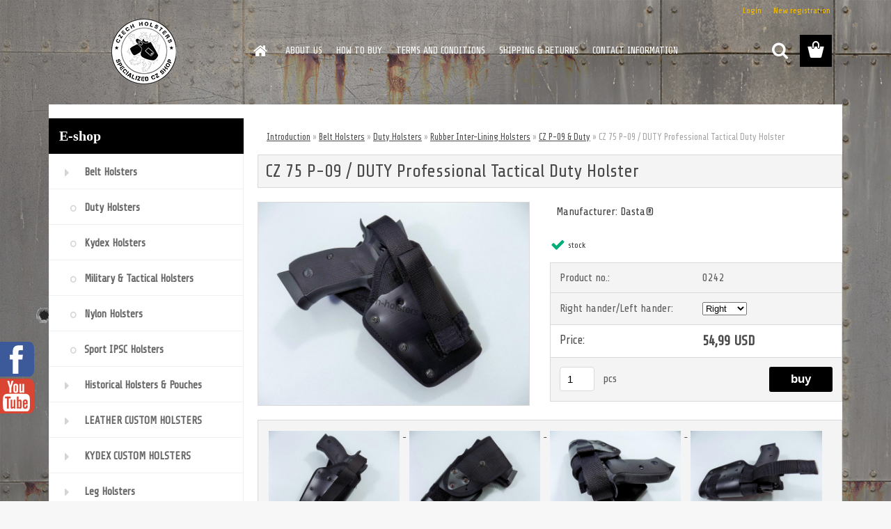

--- FILE ---
content_type: text/html; charset=utf-8
request_url: https://www.czech-holsters.com/CZ-75-P-09-DUTY-Professional-Tactical-Duty-Holster-d234_8578145.htm
body_size: 14356
content:

    <!DOCTYPE html>
    <html xmlns:og="http://ogp.me/ns#" xmlns:fb="http://www.facebook.com/2008/fbml" lang="en" class="tmpl__3rs08">
      <head>
          <script>
              window.cookie_preferences = getCookieSettings('cookie_preferences');
              window.cookie_statistics = getCookieSettings('cookie_statistics');
              window.cookie_marketing = getCookieSettings('cookie_marketing');

              function getCookieSettings(cookie_name) {
                  if (document.cookie.length > 0)
                  {
                      cookie_start = document.cookie.indexOf(cookie_name + "=");
                      if (cookie_start != -1)
                      {
                          cookie_start = cookie_start + cookie_name.length + 1;
                          cookie_end = document.cookie.indexOf(";", cookie_start);
                          if (cookie_end == -1)
                          {
                              cookie_end = document.cookie.length;
                          }
                          return unescape(document.cookie.substring(cookie_start, cookie_end));
                      }
                  }
                  return false;
              }
          </script>
                <title>Belt Holsters | CZ 75 P-09 / DUTY Professional Tactical Duty Holster | www.czech-holsters.com</title>
        <script type="text/javascript">var action_unavailable='action_unavailable';var id_language = 'en';var id_country_code = 'GB';var language_code = 'en-GB';var path_request = '/request.php';var type_request = 'POST';var cache_break = "2523"; var enable_console_debug = false; var enable_logging_errors = false;var administration_id_language = 'en';var administration_id_country_code = 'GB';</script>          <script type="text/javascript" src="//ajax.googleapis.com/ajax/libs/jquery/1.8.3/jquery.min.js"></script>
          <script type="text/javascript" src="//code.jquery.com/ui/1.12.1/jquery-ui.min.js" ></script>
                  <script src="/wa_script/js/jquery.hoverIntent.minified.js?_=2025-01-29-14-00" type="text/javascript"></script>
        <script type="text/javascript" src="/admin/jscripts/jquery.qtip.min.js?_=2025-01-29-14-00"></script>
                  <script src="/wa_script/js/jquery.selectBoxIt.min.js?_=2025-01-29-14-00" type="text/javascript"></script>
                  <script src="/wa_script/js/bs_overlay.js?_=2025-01-29-14-00" type="text/javascript"></script>
        <script src="/wa_script/js/bs_design.js?_=2025-01-29-14-00" type="text/javascript"></script>
        <script src="/admin/jscripts/wa_translation.js?_=2025-01-29-14-00" type="text/javascript"></script>
        <link rel="stylesheet" type="text/css" href="/css/jquery.selectBoxIt.wa_script.css?_=2025-01-29-14-00" media="screen, projection">
        <link rel="stylesheet" type="text/css" href="/css/jquery.qtip.lupa.css?_=2025-01-29-14-00">
        
                  <script src="/wa_script/js/jquery.colorbox-min.js?_=2025-01-29-14-00" type="text/javascript"></script>
          <link rel="stylesheet" type="text/css" href="/css/colorbox.css?_=2025-01-29-14-00">
          <script type="text/javascript">
            jQuery(document).ready(function() {
              (function() {
                function createGalleries(rel) {
                  var regex = new RegExp(rel + "\\[(\\d+)]"),
                      m, group = "g_" + rel, groupN;
                  $("a[rel*=" + rel + "]").each(function() {
                    m = regex.exec(this.getAttribute("rel"));
                    if(m) {
                      groupN = group + m[1];
                    } else {
                      groupN = group;
                    }
                    $(this).colorbox({
                      rel: groupN,
                      slideshow:false,
                       maxWidth: "85%",
                       maxHeight: "85%",
                       returnFocus: false
                    });
                  });
                }
                createGalleries("lytebox");
                createGalleries("lyteshow");
              })();
            });</script>
          <script type="text/javascript">
      function init_products_hovers()
      {
        jQuery(".product").hoverIntent({
          over: function(){
            jQuery(this).find(".icons_width_hack").animate({width: "130px"}, 300, function(){});
          } ,
          out: function(){
            jQuery(this).find(".icons_width_hack").animate({width: "10px"}, 300, function(){});
          },
          interval: 40
        });
      }
      jQuery(document).ready(function(){

        jQuery(".param select, .sorting select").selectBoxIt();

        jQuery(".productFooter").click(function()
        {
          var $product_detail_link = jQuery(this).parent().find("a:first");

          if($product_detail_link.length && $product_detail_link.attr("href"))
          {
            window.location.href = $product_detail_link.attr("href");
          }
        });
        init_products_hovers();
        
        ebar_details_visibility = {};
        ebar_details_visibility["user"] = false;
        ebar_details_visibility["basket"] = false;

        ebar_details_timer = {};
        ebar_details_timer["user"] = setTimeout(function(){},100);
        ebar_details_timer["basket"] = setTimeout(function(){},100);

        function ebar_set_show($caller)
        {
          var $box_name = $($caller).attr("id").split("_")[0];

          ebar_details_visibility["user"] = false;
          ebar_details_visibility["basket"] = false;

          ebar_details_visibility[$box_name] = true;

          resolve_ebar_set_visibility("user");
          resolve_ebar_set_visibility("basket");
        }

        function ebar_set_hide($caller)
        {
          var $box_name = $($caller).attr("id").split("_")[0];

          ebar_details_visibility[$box_name] = false;

          clearTimeout(ebar_details_timer[$box_name]);
          ebar_details_timer[$box_name] = setTimeout(function(){resolve_ebar_set_visibility($box_name);},300);
        }

        function resolve_ebar_set_visibility($box_name)
        {
          if(   ebar_details_visibility[$box_name]
             && jQuery("#"+$box_name+"_detail").is(":hidden"))
          {
            jQuery("#"+$box_name+"_detail").slideDown(300);
          }
          else if(   !ebar_details_visibility[$box_name]
                  && jQuery("#"+$box_name+"_detail").not(":hidden"))
          {
            jQuery("#"+$box_name+"_detail").slideUp(0, function() {
              $(this).css({overflow: ""});
            });
          }
        }

        
        jQuery("#user_icon, #basket_icon").hoverIntent({
          over: function(){
            ebar_set_show(this);
            
          } ,
          out: function(){
            ebar_set_hide(this);
          },
          interval: 40
        });
        
        jQuery("#user_icon").click(function(e)
        {
          if(jQuery(e.target).attr("id") == "user_icon")
          {
            window.location.href = "https://www.czech-holsters.com/mi5x1d24/e-login/";
          }
        });

        jQuery("#basket_icon").click(function(e)
        {
          if(jQuery(e.target).attr("id") == "basket_icon")
          {
            window.location.href = "https://www.czech-holsters.com/mi5x1d24/e-basket/";
          }
        });
      
      });
    </script>        <meta http-equiv="Content-language" content="en">
        <meta http-equiv="Content-Type" content="text/html; charset=utf-8">
        <meta name="language" content="english">
        <meta name="keywords" content="p-09,duty,professional,tactical,duty,holster">
        <meta name="description" content="professional tatical duty holster;
with rubber inside-lining;
manufacturer: Dasta® Czech Republic;
very popular holster;
screwed holsters with">
        <meta name="revisit-after" content="1 Days">
        <meta name="distribution" content="global">
        <meta name="expires" content="never">
                  <meta name="expires" content="never">
                    <link rel="previewimage" href="https://www.czech-holsters.com/fotky7354/fotos/_vyr_234DSCN8076_800x600.jpg" />
                    <link rel="canonical" href="https://www.czech-holsters.com/CZ-75-P-09-DUTY-Professional-Tactical-Duty-Holster-d234_8578145.htm?tab=description"/>
          <meta property="og:image" content="http://www.czech-holsters.com/fotky7354/fotos/_vyrn_234DSCN8076_800x600.jpg" />
<meta property="og:image:secure_url" content="https://www.czech-holsters.com/fotky7354/fotos/_vyrn_234DSCN8076_800x600.jpg" />
<meta property="og:image:type" content="image/jpeg" />
            <meta name="robots" content="index, follow">
                    <link rel="stylesheet" type="text/css" href="/css/lang_dependent_css/lang_en.css?_=2025-01-29-14-00" media="screen, projection">
                <link rel='stylesheet' type='text/css' href='/wa_script/js/styles.css?_=2025-01-29-14-00'>
        <script language='javascript' type='text/javascript' src='/wa_script/js/javascripts.js?_=2025-01-29-14-00'></script>
        <script language='javascript' type='text/javascript' src='/wa_script/js/check_tel.js?_=2025-01-29-14-00'></script>
          <script src="/assets/javascripts/buy_button.js?_=2025-01-29-14-00"></script>
            <script type="text/javascript" src="/wa_script/js/bs_user.js?_=2025-01-29-14-00"></script>
        <script type="text/javascript" src="/wa_script/js/bs_fce.js?_=2025-01-29-14-00"></script>
        <script type="text/javascript" src="/wa_script/js/bs_fixed_bar.js?_=2025-01-29-14-00"></script>
        <script type="text/javascript" src="/bohemiasoft/js/bs.js?_=2025-01-29-14-00"></script>
        <script src="/wa_script/js/jquery.number.min.js?_=2025-01-29-14-00" type="text/javascript"></script>
        <script type="text/javascript">
            BS.User.id = 7354;
            BS.User.domain = "mi5x1d24";
            BS.User.is_responsive_layout = true;
            BS.User.max_search_query_length = 50;
            BS.User.max_autocomplete_words_count = 5;

            WA.Translation._autocompleter_ambiguous_query = ' Searching word is too common. Please insert more letters, words or continue by sending the searching form.';
            WA.Translation._autocompleter_no_results_found = ' There were no products or categories found.';
            WA.Translation._error = " Error";
            WA.Translation._success = " Success";
            WA.Translation._warning = " Warning";
            WA.Translation._multiples_inc_notify = '<p class="multiples-warning"><strong>This product can only be ordered in multiples of #inc#. </strong><br><small>The number of pieces you entered was increased according to this multiple.</small></p>';
            WA.Translation._shipping_change_selected = " Change...";
            WA.Translation._shipping_deliver_to_address = "_shipping_deliver_to_address";

            BS.Design.template = {
              name: "3rs08",
              is_selected: function(name) {
                if(Array.isArray(name)) {
                  return name.indexOf(this.name) > -1;
                } else {
                  return name === this.name;
                }
              }
            };
            BS.Design.isLayout3 = true;
            BS.Design.templates = {
              TEMPLATE_ARGON: "argon",TEMPLATE_NEON: "neon",TEMPLATE_CARBON: "carbon",TEMPLATE_XENON: "xenon",TEMPLATE_AURUM: "aurum",TEMPLATE_CUPRUM: "cuprum",TEMPLATE_ERBIUM: "erbium",TEMPLATE_CADMIUM: "cadmium",TEMPLATE_BARIUM: "barium",TEMPLATE_CHROMIUM: "chromium",TEMPLATE_SILICIUM: "silicium",TEMPLATE_IRIDIUM: "iridium",TEMPLATE_INDIUM: "indium",TEMPLATE_OXYGEN: "oxygen",TEMPLATE_HELIUM: "helium",TEMPLATE_FLUOR: "fluor",TEMPLATE_FERRUM: "ferrum",TEMPLATE_TERBIUM: "terbium",TEMPLATE_URANIUM: "uranium",TEMPLATE_ZINCUM: "zincum",TEMPLATE_CERIUM: "cerium",TEMPLATE_KRYPTON: "krypton",TEMPLATE_THORIUM: "thorium",TEMPLATE_ETHERUM: "etherum",TEMPLATE_KRYPTONIT: "kryptonit",TEMPLATE_TITANIUM: "titanium",TEMPLATE_PLATINUM: "platinum"            };
        </script>
                  <script src="/js/progress_button/modernizr.custom.js"></script>
                      <link rel="stylesheet" type="text/css" href="/bower_components/owl.carousel/dist/assets/owl.carousel.min.css" />
            <link rel="stylesheet" type="text/css" href="/bower_components/owl.carousel/dist/assets/owl.theme.default.min.css" />
            <script src="/bower_components/owl.carousel/dist/owl.carousel.min.js"></script>
                    <link rel="stylesheet" type="text/css" href="//static.bohemiasoft.com/jave/style.css?_=2025-01-29-14-00" media="screen">
                    <link rel="stylesheet" type="text/css" href="/css/font-awesome.4.7.0.min.css" media="screen">
          <link rel="stylesheet" type="text/css" href="/sablony/nove/3rs08/3rs08red/css/product_var3.css?_=2025-01-29-14-00" media="screen">
                    <link rel="stylesheet"
                type="text/css"
                id="tpl-editor-stylesheet"
                href="/sablony/nove/3rs08/3rs08red/css/colors.css?_=2025-01-29-14-00"
                media="screen">

          <meta name="viewport" content="width=device-width, initial-scale=1.0">
          <link rel="stylesheet" 
                   type="text/css" 
                   href="https://static.bohemiasoft.com/custom-css/argon.css?_1764923345" 
                   media="screen"><style type="text/css">
               <!--#site_logo{
                  width: 275px;
                  height: 100px;
                  background-image: url('/fotky7354/design_setup/images/custom_image_logo.png?cache_time=1512713788');
                  background-repeat: no-repeat;
                  
                }html body .myheader { 
          
          border: black;
          background-repeat: repeat;
          background-position: 0px 0px;
          
        }#page_background{
                  
                  background-repeat: repeat;
                  background-position: 0px 0px;
                  background-color: transparent;
                }.bgLupa{
                  padding: 0;
                  border: none;
                }
      /***font podkategorie - hover, active***/
      body #page .leftmenu2 ul ul li a:hover, body #page .leftmenu2 ul ul li.leftmenu2Act a{
                  color: #6f2a41 !important;
        }
      body #page .leftmenu ul ul li a:hover, body #page .leftmenu ul li.leftmenuAct ul li a:hover{
            color: #6f2a41 !important;
        }

 :root { 
 }
-->
                </style>          <link rel="stylesheet" type="text/css" href="/fotky7354/design_setup/css/user_defined.css?_=1515411857" media="screen, projection">
                    <script type="text/javascript" src="/admin/jscripts/wa_dialogs.js?_=2025-01-29-14-00"></script>
        <script async src="https://www.googletagmanager.com/gtag/js?id=UA-124359398-1"></script><script>
window.dataLayer = window.dataLayer || [];
function gtag(){dataLayer.push(arguments);}
gtag('js', new Date());
gtag('config', 'UA-124359398-1', { debug_mode: true });
</script>        <script type="text/javascript" src="/wa_script/js/search_autocompleter.js?_=2025-01-29-14-00"></script>
                <link rel="stylesheet" type="text/css" href="/assets/vendor/magnific-popup/magnific-popup.css" />
      <script src="/assets/vendor/magnific-popup/jquery.magnific-popup.js"></script>
      <script type="text/javascript">
        BS.env = {
          decPoint: ".",
          basketFloatEnabled: false        };
      </script>
      <script type="text/javascript" src="/node_modules/select2/dist/js/select2.min.js"></script>
      <script type="text/javascript" src="/node_modules/maximize-select2-height/maximize-select2-height.min.js"></script>
      <script type="text/javascript">
        (function() {
          $.fn.select2.defaults.set("language", {
            noResults: function() {return " No record found"},
            inputTooShort: function(o) {
              var n = o.minimum - o.input.length;
              return "_input_too_short".replace("#N#", n);
            }
          });
          $.fn.select2.defaults.set("width", "100%")
        })();

      </script>
      <link type="text/css" rel="stylesheet" href="/node_modules/select2/dist/css/select2.min.css" />
      <script type="text/javascript" src="/wa_script/js/countdown_timer.js?_=2025-01-29-14-00"></script>
      <script type="text/javascript" src="/wa_script/js/app.js?_=2025-01-29-14-00"></script>
      <script type="text/javascript" src="/node_modules/jquery-validation/dist/jquery.validate.min.js"></script>

      
          </head>
      <body class="lang-en layout3 not-home page-product-detail page-product-234 basket-empty slider_available template-slider-custom vat-payer-n alternative-currency-n" >
        <a name="topweb"></a>
        
  <div id="responsive_layout_large"></div><div id="page">    <script type="text/javascript">
      var responsive_articlemenu_name = ' Menu';
      var responsive_eshopmenu_name = ' E-shop';
    </script>
        <link rel="stylesheet" type="text/css" href="/css/masterslider.css?_=2025-01-29-14-00" media="screen, projection">
    <script type="text/javascript" src="/js/masterslider.min.js"></script>
    <div class="myheader">
                <div class="navigate_bar">
            <div class="logo-wrapper">
            <a id="site_logo" href="//www.czech-holsters.com" class="mylogo" aria-label="Logo"></a>
    </div>
                        <!--[if IE 6]>
    <style>
    #main-menu ul ul{visibility:visible;}
    </style>
    <![endif]-->

    
    <div id="topmenu"><!-- TOPMENU -->
            <div id="main-menu" class="">
                 <ul>
            <li class="eshop-menu-home">
              <a href="//www.czech-holsters.com" class="top_parent_act" aria-label="Homepage">
                              </a>
            </li>
          </ul>
          
<ul><li class="eshop-menu-4 eshop-menu-order-1 eshop-menu-odd"><a href="/ABOUT-US-a4_0.htm"  class="top_parent">ABOUT US</a>
</li></ul>
<ul><li class="eshop-menu-1 eshop-menu-order-2 eshop-menu-even"><a href="/HOW-TO-BUY-a1_0.htm"  class="top_parent">HOW TO BUY</a>
</li></ul>
<ul><li class="eshop-menu-3 eshop-menu-order-3 eshop-menu-odd"><a href="/TERMS-AND-CONDITIONS-a3_0.htm"  class="top_parent">TERMS AND CONDITIONS</a>
</li></ul>
<ul><li class="eshop-menu-5 eshop-menu-order-4 eshop-menu-even"><a href="/SHIPPING-RETURNS-a5_0.htm"  class="top_parent">SHIPPING & RETURNS</a>
</li></ul>
<ul><li class="eshop-menu-2 eshop-menu-order-5 eshop-menu-odd"><a href="/CONTACT-INFORMATION-a2_0.htm"  class="top_parent">CONTACT INFORMATION</a>
</li></ul>      </div>
    </div><!-- END TOPMENU -->
        <div id="search">
      <form name="search" id="searchForm" action="/search-engine.htm" method="GET" enctype="multipart/form-data">
        <label for="q" class="title_left2"> Hľadanie</label>
        <p>
          <input name="slovo" type="text" class="inputBox" id="q" placeholder=" Enter search text" maxlength="50">
          
          <input type="hidden" id="source_service" value="www.fast-webshop.com">
        </p>
        <div class="wrapper_search_submit">
          <input type="submit" class="search_submit" aria-label="search" name="search_submit" value="">
        </div>
        <div id="search_setup_area">
          <input id="hledatjak2" checked="checked" type="radio" name="hledatjak" value="2">
          <label for="hledatjak2">Search in products </label>
          <br />
          <input id="hledatjak1"  type="radio" name="hledatjak" value="1">
          <label for="hledatjak1">Search in articles</label>
                    <script type="text/javascript">
            function resolve_search_mode_visibility()
            {
              if (jQuery('form[name=search] input').is(':focus'))
              {
                if (jQuery('#search_setup_area').is(':hidden'))
                {
                  jQuery('#search_setup_area').slideDown(400);
                }
              }
              else
              {
                if (jQuery('#search_setup_area').not(':hidden'))
                {
                  jQuery('#search_setup_area').slideUp(400);
                }
              }
            }

            $('form[name=search] input').click(function() {
              this.focus();
            });

            jQuery('form[name=search] input')
                .focus(function() {
                  resolve_search_mode_visibility();
                })
                .blur(function() {
                  setTimeout(function() {
                    resolve_search_mode_visibility();
                  }, 1000);
                });

          </script>
                  </div>
      </form>
    </div>
          </div>
          </div>
    <div id="page_background">      <div class="hack-box"><!-- HACK MIN WIDTH FOR IE 5, 5.5, 6  -->
                  <div id="masterpage" ><!-- MASTER PAGE -->
              <div id="header">          </div><!-- END HEADER -->
          
  <div id="ebar" class="" >        <div id="ebar_set">
                <div id="user_icon">

                            <div id="user_detail">
                    <div id="user_arrow_tag"></div>
                    <div id="user_content_tag">
                        <div id="user_content_tag_bg">
                            <a href="/mi5x1d24/e-login/"
                               class="elink user_login_text"
                               >
                               Login                            </a>
                            <a href="/mi5x1d24/e-register/"
                               class="elink user-logout user_register_text"
                               >
                               New registration                             </a>
                        </div>
                    </div>
                </div>
            
        </div>
        
                <div id="basket_icon" >
            <div id="basket_detail">
                <div id="basket_arrow_tag"></div>
                <div id="basket_content_tag">
                    <a id="quantity_tag" href="/mi5x1d24/e-basket" rel="nofollow" class="elink"><span class="quantity_count">0</span></a>
                                    </div>
            </div>
        </div>
                <a id="basket_tag"
           href="mi5x1d24/e-basket"
           rel="nofollow"
           class="elink">
            <span id="basket_tag_left">&nbsp;</span>
            <span id="basket_tag_right">
                0 pieces            </span>
        </a>
                </div></div>          <div id="aroundpage"><!-- AROUND PAGE -->
            
      <!-- LEFT BOX -->
      <div id="left-box">
              <div class="menu-typ-1" id="left_eshop">
                <p class="title_left_eshop">E-shop</p>
          
        <div id="inleft_eshop">
          <div class="leftmenu2">
                <ul class="root-eshop-menu">
              <li class="leftmenuDef category-menu-1 category-menu-order-1 category-menu-odd">
          <a href="/Belt-Holsters-c1_0_1.htm">            <strong>
              Belt Holsters            </strong>
            </a>        </li>

            <ul class="eshop-submenu level-2">
              <li class="leftmenu2sub category-submenu-35 masonry_item">
          <a href="/Duty-Holsters-c1_35_2.htm">            <strong>
              Duty Holsters            </strong>
            </a>        </li>

                <li class="leftmenu2sub category-submenu-36 masonry_item">
          <a href="/Kydex-Holsters-c1_36_2.htm">            <strong>
              Kydex Holsters            </strong>
            </a>        </li>

                <li class="leftmenu2sub category-submenu-38 masonry_item">
          <a href="/Military-Tactical-Holsters-c1_38_2.htm">            <strong>
              Military &amp; Tactical Holsters            </strong>
            </a>        </li>

                <li class="leftmenu2sub category-submenu-39 masonry_item">
          <a href="/Nylon-Holsters-c1_39_2.htm">            <strong>
              Nylon Holsters            </strong>
            </a>        </li>

                <li class="leftmenu2sub category-submenu-68 masonry_item">
          <a href="/Sport-IPSC-Holsters-c1_68_2.htm">            <strong>
              Sport IPSC Holsters            </strong>
            </a>        </li>

            </ul>
      <style>
        #left-box .remove_point a::before
        {
          display: none;
        }
      </style>
            <li class="leftmenuDef category-menu-22 category-menu-order-2 category-menu-even">
          <a href="/Historical-Holsters-Pouches-c22_0_1.htm">            <strong>
              Historical Holsters &amp; Pouches            </strong>
            </a>        </li>

                <li class="leftmenuDef category-menu-24 category-menu-order-3 category-menu-odd">
          <a href="/LEATHER-CUSTOM-HOLSTERS-c24_0_1.htm">            <strong>
              LEATHER CUSTOM HOLSTERS            </strong>
            </a>        </li>

                <li class="leftmenuDef category-menu-25 category-menu-order-4 category-menu-even">
          <a href="/KYDEX-CUSTOM-HOLSTERS-c25_0_1.htm">            <strong>
              KYDEX CUSTOM HOLSTERS            </strong>
            </a>        </li>

                <li class="leftmenuDef category-menu-14 category-menu-order-5 category-menu-odd">
          <a href="/Leg-Holsters-c14_0_1.htm">            <strong>
              Leg Holsters            </strong>
            </a>        </li>

                <li class="leftmenuDef category-menu-2 category-menu-order-6 category-menu-even">
          <a href="/Shoulder-Holsters-c2_0_1.htm">            <strong>
              Shoulder Holsters            </strong>
            </a>        </li>

                <li class="leftmenuDef category-menu-13 category-menu-order-7 category-menu-odd">
          <a href="/Fanny-Packs-Belly-Bands-c13_0_1.htm">            <strong>
              Fanny Packs &amp; Belly Bands            </strong>
            </a>        </li>

                <li class="leftmenuDef category-menu-6 category-menu-order-8 category-menu-even">
          <a href="/Magazine-Pouches-c6_0_1.htm">            <strong>
              Magazine Pouches            </strong>
            </a>        </li>

                <li class="leftmenuDef category-menu-7 category-menu-order-9 category-menu-odd">
          <a href="/Slings-c7_0_1.htm">            <strong>
              Slings            </strong>
            </a>        </li>

                <li class="leftmenuDef category-menu-27 category-menu-order-10 category-menu-even">
          <a href="/GLOCK-Accesories-c27_0_1.htm">            <strong>
              GLOCK Accesories            </strong>
            </a>        </li>

                <li class="leftmenuDef category-menu-8 category-menu-order-11 category-menu-odd">
          <a href="/Guns-Transport-Cases-c8_0_1.htm">            <strong>
              Guns Transport Cases            </strong>
            </a>        </li>

                <li class="leftmenuDef category-menu-20 category-menu-order-12 category-menu-even">
          <a href="/Pistol-Lights-Lasers-c20_0_1.htm">            <strong>
              Pistol Lights / Lasers            </strong>
            </a>        </li>

                <li class="leftmenuDef category-menu-23 category-menu-order-13 category-menu-odd">
          <a href="/Ear-Muffs-Protection-c23_0_1.htm">            <strong>
              Ear Muffs / Protection            </strong>
            </a>        </li>

                <li class="leftmenuDef category-menu-21 category-menu-order-14 category-menu-even">
          <a href="/Shooting-Range-Line-c21_0_1.htm">            <strong>
              Shooting Range Line            </strong>
            </a>        </li>

                <li class="leftmenuDef category-menu-16 category-menu-order-15 category-menu-odd">
          <a href="/Cleaning-Service-Kits-c16_0_1.htm">            <strong>
              Cleaning &amp; Service Kits            </strong>
            </a>        </li>

                <li class="leftmenuDef category-menu-17 category-menu-order-16 category-menu-even">
          <a href="/CZ-Accesories-Upgrades-c17_0_1.htm">            <strong>
              CZ Accesories &amp; Upgrades            </strong>
            </a>        </li>

                <li class="leftmenuDef category-menu-15 category-menu-order-17 category-menu-odd">
          <a href="/Shooting-Ballistic-Glasses-c15_0_1.htm">            <strong>
              Shooting &amp; Ballistic Glasses            </strong>
            </a>        </li>

                <li class="leftmenuDef category-menu-18 category-menu-order-18 category-menu-even">
          <a href="/Professional-Duty-Gloves-c18_0_1.htm">            <strong>
              Professional Duty Gloves            </strong>
            </a>        </li>

                <li class="leftmenuDef category-menu-11 category-menu-order-19 category-menu-odd">
          <a href="/Duty-Equipment-c11_0_1.htm">            <strong>
              Duty Equipment            </strong>
            </a>        </li>

                <li class="leftmenuDef category-menu-12 category-menu-order-20 category-menu-even">
          <a href="/CZUB-Clothes-Promo-Items-c12_0_1.htm">            <strong>
              CZUB Clothes &amp; Promo Items            </strong>
            </a>        </li>

                <li class="leftmenuDef category-menu-26 category-menu-order-21 category-menu-odd">
          <a href="/BOWS-CROSSBOWS-c26_0_1.htm">            <strong>
              BOWS / CROSSBOWS            </strong>
            </a>        </li>

            </ul>
      <style>
        #left-box .remove_point a::before
        {
          display: none;
        }
      </style>
              </div>
        </div>

        
        <div id="footleft1">
                  </div>

            </div>
          <div id="left3">
      <div id="inleft3_top"></div>
      <div id="inleft3">
        <p style="font-weight: bold; text-transform: uppercase; line-height: 25px; padding-left: 10px; border-bottom: 2px solid red; text-align: center;">Save 5% ? Just register</p>
<p style="text-align: center;"> </p>
<p style="text-align: center;"> </p>
<p style="text-align: center;"> </p>
<p style="text-align: center;"><a href="/mi5x1d24/show-free.htm?fid=15"><img src="/fotky7354/images1.png" alt="" width="120" height="122" /></a></p>              </div>
      <div id="inleft3_foot"></div>
    </div>
          </div><!-- END LEFT BOX -->
            <div id="right-box"><!-- RIGHT BOX2 -->
              </div><!-- END RIGHT BOX -->
      

            <hr class="hide">
                        <div id="centerpage2"><!-- CENTER PAGE -->
              <div id="incenterpage2"><!-- in the center -->
                <script type="text/javascript">
  var product_information = {
    id: '234',
    name: 'CZ 75 P-09 / DUTY Professional Tactical Duty Holster',
    brand: '',
    price: '54.99',
    category: 'CZ P-09 &amp; Duty',
  'variant': 'Left',
    is_variant: true,
    variant_id: 8578145  };
</script>
        <div id="fb-root"></div>
    <script>(function(d, s, id) {
            var js, fjs = d.getElementsByTagName(s)[0];
            if (d.getElementById(id)) return;
            js = d.createElement(s); js.id = id;
            js.src = "//connect.facebook.net/ en_US/all.js#xfbml=1&appId=";
            fjs.parentNode.insertBefore(js, fjs);
        }(document, 'script', 'facebook-jssdk'));</script>
      <script type="application/ld+json">
      {
        "@context": "http://schema.org",
        "@type": "Product",
                "name": "CZ 75 P-09 / DUTY Professional Tactical Duty Holster",
        "description": "professional tatical duty holster; with rubber inside-lining; manufacturer: Dasta® Czech Republic; very popular",
                "image": ["https://www.czech-holsters.com/fotky7354/fotos/_vyr_234DSCN8076_800x600.jpg",
"https://www.czech-holsters.com/fotky7354/fotos/_vyrp11_234DSCN8077_800x600.jpg",
"https://www.czech-holsters.com/fotky7354/fotos/_vyrp12_234DSCN8078_800x600.jpg",
"https://www.czech-holsters.com/fotky7354/fotos/_vyrp13_234DSCN8079_800x600.jpg",
"https://www.czech-holsters.com/fotky7354/fotos/_vyrp14_234DSCN8080_800x600.jpg",
"https://www.czech-holsters.com/fotky7354/fotos/_vyrp15_234DSCN8081_800x600.jpg",
"https://www.czech-holsters.com/fotky7354/fotos/_vyrp16_234DSCN8083_800x600.jpg"],
                "gtin13": "",
        "mpn": "",
        "sku": "0242",
        "brand": "",

        "offers": {
            "@type": "Offer",
            "availability": "https://schema.org/InStock",
            "price": "54.99",
"priceCurrency": "USD",
"priceValidUntil": "2036-01-30",
            "url": "https://www.czech-holsters.com/CZ-75-P-09-DUTY-Professional-Tactical-Duty-Holster-d234_8578145.htm"
        }
      }
</script>
              <script type="application/ld+json">
{
    "@context": "http://schema.org",
    "@type": "BreadcrumbList",
    "itemListElement": [
    {
        "@type": "ListItem",
        "position": 1,
        "item": {
            "@id": "https://www.czech-holsters.com",
            "name": "Home"
            }
    },     {
        "@type": "ListItem",
        "position": 2,
        "item": {
            "@id": "https://www.czech-holsters.com/Belt-Holsters-c1_0_1.htm",
            "name": "Belt Holsters"
        }
        },
     {
        "@type": "ListItem",
        "position": 3,
        "item": {
            "@id": "https://www.czech-holsters.com/Duty-Holsters-c1_35_2.htm",
            "name": "Duty Holsters"
        }
        },
     {
        "@type": "ListItem",
        "position": 4,
        "item": {
            "@id": "https://www.czech-holsters.com/Rubber-Inter-Lining-Holsters-c1_79_3.htm",
            "name": "Rubber Inter-Lining Holsters"
        }
        },
     {
        "@type": "ListItem",
        "position": 5,
        "item": {
            "@id": "https://www.czech-holsters.com/CZ-P-09-Duty-c1_83_4.htm",
            "name": "CZ P-09 &amp;amp; Duty"
        }
        },
    {
        "@type": "ListItem",
        "position": 6,
        "item": {
            "@id": "https://www.czech-holsters.com/CZ-75-P-09-DUTY-Professional-Tactical-Duty-Holster-d234_8578145.htm",
            "name": "CZ 75 P-09 / DUTY Professional Tactical Duty Holster"
    }
    }
]}
</script>
          <script type="text/javascript" src="/wa_script/js/bs_variants.js?date=2462013"></script>
  <script type="text/javascript" src="/wa_script/js/rating_system.js"></script>
  <script type="text/javascript">
    <!--
    $(document).ready(function () {
      BS.Variants.register_events();
      BS.Variants.id_product = 234;
    });

    function ShowImage2(name, width, height, domen) {
      window.open("/wa_script/image2.php?soub=" + name + "&domena=" + domen, "", "toolbar=no,scrollbars=yes,location=no,status=no,width=" + width + ",height=" + height + ",resizable=1,screenX=20,screenY=20");
    }
    ;
    // --></script>
  <script type="text/javascript">
    <!--
    function Kontrola() {
      if (document.theForm.autor.value == "") {
        document.theForm.autor.focus();
        BS.ui.popMessage.alert("You have to fill in your name");
        return false;
      }
      if (document.theForm.email.value == "") {
        document.theForm.email.focus();
        BS.ui.popMessage.alert("You have to fill in your email");
        return false;
      }
      if (document.theForm.titulek.value == "") {
        document.theForm.titulek.focus();
        BS.ui.popMessage.alert("Enter the name of the comment");
        return false;
      }
      if (document.theForm.prispevek.value == "") {
        document.theForm.prispevek.focus();
        BS.ui.popMessage.alert("Enter the text of the comment");
        return false;
      }
      if (document.theForm.captcha.value == "") {
        document.theForm.captcha.focus();
        BS.ui.popMessage.alert("Please copy the security code");
        return false;
      }
      if (jQuery("#captcha_image").length > 0 && jQuery("#captcha_input").val() == "") {
        jQuery("#captcha_input").focus();
        BS.ui.popMessage.alert("Retype the security image");
        return false;
      }

      }

      -->
    </script>
          <script type="text/javascript" src="/wa_script/js/detail_en.js?date=2022-06-01"></script>
          <script type="text/javascript">
      product_price = "55";
    product_price_non_ceil =   "54.99";
    currency = "USD";
    currency_position = "1";
    tax_subscriber = "n";
    ceny_jak = "0";
    desetiny = "2";
    dph = "";
    currency_second = "";
    currency_second_rate = "0";
    lang = "en";    </script>
        <div id="wherei"><!-- wherei -->
            <p>
        <a href="/">Introduction</a>
        <span class="arrow">&#187;</span>
                           <a href="/Belt-Holsters-c1_0_1.htm">Belt Holsters</a>
                           <span class="arrow">&#187;</span>
                           <a href="/Duty-Holsters-c1_35_2.htm">Duty Holsters</a>
                           <span class="arrow">&#187;</span>
                           <a href="/Rubber-Inter-Lining-Holsters-c1_79_3.htm">Rubber Inter-Lining Holsters</a>
                           <span class="arrow">&#187;</span>
                           <a href="/CZ-P-09-Duty-c1_83_4.htm">CZ P-09 &amp; Duty</a>
                            <span class="arrow">&#187;</span>        <span class="active">CZ 75 P-09 / DUTY Professional Tactical Duty Holster</span>
      </p>
    </div><!-- END wherei -->
    <pre></pre>
        <div class="product-detail-container in-stock-y" > <!-- MICRODATA BOX -->
              <h1>CZ 75 P-09 / DUTY Professional Tactical Duty Holster</h1>
              <div class="detail-box-product" data-idn="72181610"><!--DETAIL BOX -->
                  <div class="product-status-place"><h2 class="second-product-name">Manufacturer: Dasta®</h2>    <p class="product-status">
          </p>
    </div>                <div class="col-l"><!-- col-l-->
                        <div class="image"><!-- image-->
                                <a href="/fotky7354/fotos/_vyr_234DSCN8076_800x600.jpg"
                   rel="lytebox"
                   title="CZ 75 P-09 / DUTY Professional Tactical Duty Holster"
                   aria-label="CZ 75 P-09 / DUTY Professional Tactical Duty Holster">
                    <span class="img" id="magnify_src">
                      <img                               id="detail_src_magnifying_small"
                              src="/fotky7354/fotos/_vyr_234DSCN8076_800x600.jpg"
                              width="200" border=0
                              alt="CZ 75 P-09 / DUTY Professional Tactical Duty Holster"
                              title="CZ 75 P-09 / DUTY Professional Tactical Duty Holster">
                    </span>
                                        <span class="image_foot"><span class="ico_magnifier"
                                                     title="CZ 75 P-09 / DUTY Professional Tactical Duty Holster">&nbsp;</span></span>
                      
                                    </a>
                            </div>
              <!-- END image-->
              <div class="break"></div>
                      </div><!-- END col-l-->
        <div class="box-spc"><!-- BOX-SPC -->
          <div class="col-r"><!-- col-r-->
                          <div class="stock_yes">stock</div>
                          <div class="break"><p>&nbsp;</p></div>
                                    <div class="detail-info"><!-- detail info-->
              <form style="margin: 0pt; padding: 0pt; vertical-align: bottom;"
                    action="/buy-product.htm?pid=234" method="post">
                                <table class="cart" width="100%">
                  <col>
                  <col width="9%">
                  <col width="14%">
                  <col width="14%">
                  <tbody>
                                      <tr class="before_variants product-number">
                      <td width="35%" class="product-number-text">Product no.: </td>
                      <td colspan="3" width="65%" class="prices product-number-text"><span class="fleft">
                            0242</span>
                        <input type="hidden" name="number"
                               value="0242">
                      </td>
                    </tr>
                                            <tr>
                        <td width="35%">Right hander/Left hander:</td>

                                                    <td colspan="3" width="36%" class="prices " colspan=3>
                                <span class="fleft">
                                    <select name=ciselnik1 size=1>
                                                                                    <option value="1"
                                                    title="">Right                                            &nbsp;&nbsp;</option>
                                                                                        <option value="2"
                                                    title="">Left                                            &nbsp;&nbsp;</option>
                                                                                </select>
                                </span>
                            </td>
                        </tr>
                        
                          <tr class="total">
                        <td class="price-desc left">Price:</td>
                        <td colspan="3" class="prices">
                          <div align="left" >
                                <span class="price-vat"  content="USD">
      <span class="price-value def_color"  content="54,99">
        54.99&nbsp;USD      </span>
      <input type="hidden" name="nase_cena" value="54.99">
          </span>
                              </div>
                        </td>
                      </tr>
                                          <tr class="product-cart-info">
                      <td colspan="4">
                            <div class="fleft product-cart-info-text"><br>into the basket:</div>
    <div class="fright textright product-cart-info-value">
                          <input value="1" name="kusy" id="kusy" maxlength="6" size="6" type="text" data-product-info='{"count_type":0,"multiples":0}' class="quantity-input"  aria-label="kusy">
                <span class="count">&nbsp;
        pcs      </span>&nbsp;
                        <input type="submit"
                 id="buy_btn"
                 class="product-cart-btn buy-button-action buy-button-action-17"
                 data-id="234"
                 data-variant-id="8578145"
                 name="send_submit"
                 value="buy"
          >
          <input type="hidden" id="buy_click" name="buy_click" value="detail">
                      <br>
                </div>
                          </td>
                    </tr>
                                    </tbody>
                </table>
                <input type="hidden" name="variant_selected" value="8578145" /><input type="hidden" name="null_variant_value" value="Left" /><input type="hidden" name="pageURL" value ="http://www.czech-holsters.com/CZ-75-P-09-DUTY-Professional-Tactical-Duty-Holster-d234_8578145.htm">              </form>
            </div><!-- END detail info-->
            <div class="break"></div>
          </div><!-- END col-r-->
        </div><!-- END BOX-SPC -->
              </div><!-- END DETAIL BOX -->
    </div><!-- MICRODATA BOX -->
    <div class="break"></div>
        <!--  more photo-->
    <div class="photogall">
              <a href="/fotky7354/fotos/_vyrp11_234DSCN8077_800x600.jpg"
           rel="lyteshow[1]"
           class="image"
           title="1 - 1"
           aria-label="CZ 75 P-09 / DUTY Professional Tactical Duty Holster"
        >
            <img src="/fotky7354/fotos/_vyrp11_234DSCN8077_800x600.jpg" width="140" border=0 alt="CZ 75 P-09 / DUTY Professional Tactical Duty Holster">
        </a>
                <a href="/fotky7354/fotos/_vyrp12_234DSCN8078_800x600.jpg"
           rel="lyteshow[1]"
           class="image"
           title="1 - 2"
           aria-label="CZ 75 P-09 / DUTY Professional Tactical Duty Holster"
        >
            <img src="/fotky7354/fotos/_vyrp12_234DSCN8078_800x600.jpg" width="140" border=0 alt="CZ 75 P-09 / DUTY Professional Tactical Duty Holster">
        </a>
                <a href="/fotky7354/fotos/_vyrp13_234DSCN8079_800x600.jpg"
           rel="lyteshow[1]"
           class="image"
           title="1 - 3"
           aria-label="CZ 75 P-09 / DUTY Professional Tactical Duty Holster"
        >
            <img src="/fotky7354/fotos/_vyrp13_234DSCN8079_800x600.jpg" width="140" border=0 alt="CZ 75 P-09 / DUTY Professional Tactical Duty Holster">
        </a>
                <a href="/fotky7354/fotos/_vyrp14_234DSCN8080_800x600.jpg"
           rel="lyteshow[1]"
           class="image"
           title="1 - 4"
           aria-label="CZ 75 P-09 / DUTY Professional Tactical Duty Holster"
        >
            <img src="/fotky7354/fotos/_vyrp14_234DSCN8080_800x600.jpg" width="140" border=0 alt="CZ 75 P-09 / DUTY Professional Tactical Duty Holster">
        </a>
                <a href="/fotky7354/fotos/_vyrp15_234DSCN8081_800x600.jpg"
           rel="lyteshow[1]"
           class="image"
           title="1 - 5"
           aria-label="CZ 75 P-09 / DUTY Professional Tactical Duty Holster"
        >
            <img src="/fotky7354/fotos/_vyrp15_234DSCN8081_800x600.jpg" width="140" border=0 alt="CZ 75 P-09 / DUTY Professional Tactical Duty Holster">
        </a>
                <a href="/fotky7354/fotos/_vyrp16_234DSCN8083_800x600.jpg"
           rel="lyteshow[1]"
           class="image"
           title="1 - 6"
           aria-label="CZ 75 P-09 / DUTY Professional Tactical Duty Holster"
        >
            <img src="/fotky7354/fotos/_vyrp16_234DSCN8083_800x600.jpg" width="140" border=0 alt="CZ 75 P-09 / DUTY Professional Tactical Duty Holster">
        </a>
            </div>
    <!-- END more photo-->
          <div class="break"></div>
      <div class="part selected" id="description"><!--description-->
    <div class="spc">
        <h3>Full specifications</h3>
    <ul>
<li><span style="font-family: arial, helvetica, sans-serif; font-size: small;">professional tatical duty holster;</span></li>
<li><span style="font-family: arial, helvetica, sans-serif; font-size: small;">with rubber inside-lining;</span></li>
<li><span style="font-family: arial, helvetica, sans-serif; font-size: small;">manufacturer: Dasta® Czech Republic;</span></li>
<li><span style="font-family: arial, helvetica, sans-serif; font-size: small;">very popular holster;</span></li>
<li><span style="font-family: arial, helvetica, sans-serif; font-size: small;">screwed holsters with exchangeable rubber inter-lining moulded according to the gun type.</span></li>
</ul>
<p> </p>
<p style="text-align: center;"><span style="font-family: arial, helvetica, sans-serif; font-size: small;"><strong>Suitable for CZ P-09 / DUTY</strong></span></p>    </div>
  </div><!-- END description-->
  <div class="part selected" id="related"><!--related-->
    		<script>
		  gtag('event', 'view_item_list', {
			item_list_id: 'product_related',
			item_list_name: '',
			items: [{"item_id":149,"item_name":"Professional Duty Tactical Belt - Steel Loop and Internal Velcro Strip 50mm","price":34.99},{"item_id":150,"item_name":"Professional Duty Tactical Belt w\/ Double Security Safety 50mm","price":34.99},{"item_id":151,"item_name":"Professional Duty Tactical Belt w\/ Internal Velrco Strip Two Plastic Loops 50mm","price":35.99},{"item_id":152,"item_name":"Professional Duty Tactical Belt - Army Officer - Two Belt Keepers Bordered 50mm","price":35.99},{"item_id":153,"item_name":"Professional Duty Tactical Belt Stiffened w\/ Plastic Buckle 50mm","price":32.49},{"item_id":154,"item_name":"Professional Duty Tactical Belt Stiffened w\/ Plastic Buckle 50mm - Army Green","price":32.49},{"item_id":155,"item_name":"Professional Service Trousers Belt NATO - 40mm","price":31.49},{"item_id":156,"item_name":"Professional Service Trousers Belt NATO Lined Sandwich - 40mm","price":31.49}]		  });
		</script>
		    <div class="spc">
    <h3>Related products</h3>
      <div          class="product tab_img160 title_first one-preview-image in-stock-y"
         data-name="Professional Duty Tactical Belt - Steel Loop and Internal Velcro Strip 50mm"
         data-id="149"
        >
            <!-- PRODUCT BOX -->
      <div class="productBody">
                  <div class="productTitle">
            <div class="productTitleContent">
              <a href="/Professional-Duty-Tactical-Belt-Steel-Loop-and-Internal-Velcro-Strip-50mm-d149.htm"
                                   data-id="149"
                 data-location="category_page"
                 data-variant-id="0"
                 class="product-box-link"
              >Professional Duty Tactical Belt - Steel Loop and Internal Velcro Strip 50mm</a>
            </div>
                      </div>
          <div class="img_box">
            <a href="/Professional-Duty-Tactical-Belt-Steel-Loop-and-Internal-Velcro-Strip-50mm-d149.htm"
               data-id="149"
               data-location="category_page"
               data-variant-id="0"
               class="product-box-link"
            >
              <img   alt="Professional Duty Tactical Belt - Steel Loop and Internal Velcro Strip 50mm" title="Professional Duty Tactical Belt - Steel Loop and Internal Velcro Strip 50mm"  rel="149" src="/fotky7354/fotos/_vyrn_149234-1-TAV.jpg" class="product_detail_image">
              <img src="/images/empty.gif" width="130" height="85" alt="empty">
            </a>
          </div>
                  <div class="break"></div>
                        <div class="productPriceBox" >
                    <div class="productPriceSmall">&nbsp;</div><br>
          <div class="productPrice">
                        <span class="our_price_text">Price</span> <span class="product_price_text">34.99&nbsp;USD</span>          </div><br>
                          <form method="post" action="/buy-product.htm?pid=149">
                                    <input type="submit"
                         class="buy_btn buy-button-action buy-button-action-12"
                         data-id="149"
                         data-variant-id="0"
                         name="" value="buy"
                         data-similar-popup="0"
                         data-product-info='{"count_type":0,"multiples":0}'>
                                    <div class="clear"></div>
                </form>
                <div class="stock_yes">stock</div>        </div>
        <div class="clear"></div>
      </div>
      <div class="productFooter">
        <div class="productFooterContent">
                    </div>
              </div>
          </div>
    <hr class="hide">    <div          class="product tab_img160 title_first one-preview-image in-stock-y"
         data-name="Professional Duty Tactical Belt w/ Double Security Safety 50mm"
         data-id="150"
        >
            <!-- PRODUCT BOX -->
      <div class="productBody">
                  <div class="productTitle">
            <div class="productTitleContent">
              <a href="/Professional-Duty-Tactical-Belt-w-Double-Security-Safety-50mm-d150.htm"
                                   data-id="150"
                 data-location="category_page"
                 data-variant-id="0"
                 class="product-box-link"
              >Professional Duty Tactical Belt w/ Double Security Safety 50mm</a>
            </div>
                      </div>
          <div class="img_box">
            <a href="/Professional-Duty-Tactical-Belt-w-Double-Security-Safety-50mm-d150.htm"
               data-id="150"
               data-location="category_page"
               data-variant-id="0"
               class="product-box-link"
            >
              <img   alt="Professional Duty Tactical Belt w/ Double Security Safety 50mm" title="Professional Duty Tactical Belt w/ Double Security Safety 50mm"  rel="150" src="/fotky7354/fotos/_vyrn_150234-V.jpg" class="product_detail_image">
              <img src="/images/empty.gif" width="130" height="92" alt="empty">
            </a>
          </div>
                  <div class="break"></div>
                        <div class="productPriceBox" >
                    <div class="productPriceSmall">&nbsp;</div><br>
          <div class="productPrice">
                        <span class="our_price_text">Price</span> <span class="product_price_text">34.99&nbsp;USD</span>          </div><br>
                          <form method="post" action="/buy-product.htm?pid=150">
                                    <input type="submit"
                         class="buy_btn buy-button-action buy-button-action-12"
                         data-id="150"
                         data-variant-id="0"
                         name="" value="buy"
                         data-similar-popup="0"
                         data-product-info='{"count_type":0,"multiples":0}'>
                                    <div class="clear"></div>
                </form>
                <div class="stock_yes">stock</div>        </div>
        <div class="clear"></div>
      </div>
      <div class="productFooter">
        <div class="productFooterContent">
                    </div>
              </div>
          </div>
    <hr class="hide">    <div          class="product tab_img160 title_first one-preview-image in-stock-y"
         data-name="Professional Duty Tactical Belt w/ Internal Velrco Strip Two Plastic Loops 50mm"
         data-id="151"
        >
            <!-- PRODUCT BOX -->
      <div class="productBody">
                  <div class="productTitle">
            <div class="productTitleContent">
              <a href="/Professional-Duty-Tactical-Belt-w-Internal-Velrco-Strip-Two-Plastic-Loops-50mm-d151.htm"
                                   data-id="151"
                 data-location="category_page"
                 data-variant-id="0"
                 class="product-box-link"
              >Professional Duty Tactical Belt w/ Internal Velrco Strip Two Plastic Loops 50mm</a>
            </div>
                      </div>
          <div class="img_box">
            <a href="/Professional-Duty-Tactical-Belt-w-Internal-Velrco-Strip-Two-Plastic-Loops-50mm-d151.htm"
               data-id="151"
               data-location="category_page"
               data-variant-id="0"
               class="product-box-link"
            >
              <img   alt="Professional Duty Tactical Belt w/ Internal Velrco Strip Two Plastic Loops 50mm" title="Professional Duty Tactical Belt w/ Internal Velrco Strip Two Plastic Loops 50mm"  rel="151" src="/fotky7354/fotos/_vyrn_151601-1-V.jpg" class="product_detail_image">
              <img src="/images/empty.gif" width="130" height="53" alt="empty">
            </a>
          </div>
                  <div class="break"></div>
                        <div class="productPriceBox" >
                    <div class="productPriceSmall">&nbsp;</div><br>
          <div class="productPrice">
                        <span class="our_price_text">Price</span> <span class="product_price_text">35.99&nbsp;USD</span>          </div><br>
                          <form method="post" action="/buy-product.htm?pid=151">
                                    <input type="submit"
                         class="buy_btn buy-button-action buy-button-action-12"
                         data-id="151"
                         data-variant-id="0"
                         name="" value="buy"
                         data-similar-popup="0"
                         data-product-info='{"count_type":0,"multiples":0}'>
                                    <div class="clear"></div>
                </form>
                <div class="stock_yes">stock</div>        </div>
        <div class="clear"></div>
      </div>
      <div class="productFooter">
        <div class="productFooterContent">
                    </div>
              </div>
          </div>
    <hr class="hide"><div class="break"></div>    <div          class="product tab_img160 title_first one-preview-image in-stock-y"
         data-name="Professional Duty Tactical Belt - Army Officer - Two Belt Keepers Bordered 50mm"
         data-id="152"
        >
            <!-- PRODUCT BOX -->
      <div class="productBody">
                  <div class="productTitle">
            <div class="productTitleContent">
              <a href="/Professional-Duty-Tactical-Belt-Army-Officer-Two-Belt-Keepers-Bordered-50mm-d152.htm"
                                   data-id="152"
                 data-location="category_page"
                 data-variant-id="0"
                 class="product-box-link"
              >Professional Duty Tactical Belt - Army Officer - Two Belt Keepers Bordered 50mm</a>
            </div>
                      </div>
          <div class="img_box">
            <a href="/Professional-Duty-Tactical-Belt-Army-Officer-Two-Belt-Keepers-Bordered-50mm-d152.htm"
               data-id="152"
               data-location="category_page"
               data-variant-id="0"
               class="product-box-link"
            >
              <img   alt="Professional Duty Tactical Belt - Army Officer - Two Belt Keepers Bordered 50mm" title="Professional Duty Tactical Belt - Army Officer - Two Belt Keepers Bordered 50mm"  rel="152" src="/fotky7354/fotos/_vyrn_152299-V.jpg" class="product_detail_image">
              <img src="/images/empty.gif" width="130" height="87" alt="empty">
            </a>
          </div>
                  <div class="break"></div>
                        <div class="productPriceBox" >
                    <div class="productPriceSmall">&nbsp;</div><br>
          <div class="productPrice">
                        <span class="our_price_text">Price</span> <span class="product_price_text">35.99&nbsp;USD</span>          </div><br>
                          <form method="post" action="/buy-product.htm?pid=152">
                                    <input type="submit"
                         class="buy_btn buy-button-action buy-button-action-12"
                         data-id="152"
                         data-variant-id="0"
                         name="" value="buy"
                         data-similar-popup="0"
                         data-product-info='{"count_type":0,"multiples":0}'>
                                    <div class="clear"></div>
                </form>
                <div class="stock_yes">stock</div>        </div>
        <div class="clear"></div>
      </div>
      <div class="productFooter">
        <div class="productFooterContent">
                    </div>
              </div>
          </div>
    <hr class="hide">    <div          class="product tab_img160 title_first one-preview-image in-stock-y"
         data-name="Professional Duty Tactical Belt Stiffened w/ Plastic Buckle 50mm"
         data-id="153"
        >
            <!-- PRODUCT BOX -->
      <div class="productBody">
                  <div class="productTitle">
            <div class="productTitleContent">
              <a href="/Professional-Duty-Tactical-Belt-Stiffened-w-Plastic-Buckle-50mm-d153.htm"
                                   data-id="153"
                 data-location="category_page"
                 data-variant-id="0"
                 class="product-box-link"
              >Professional Duty Tactical Belt Stiffened w/ Plastic Buckle 50mm</a>
            </div>
                      </div>
          <div class="img_box">
            <a href="/Professional-Duty-Tactical-Belt-Stiffened-w-Plastic-Buckle-50mm-d153.htm"
               data-id="153"
               data-location="category_page"
               data-variant-id="0"
               class="product-box-link"
            >
              <img   alt="Professional Duty Tactical Belt Stiffened w/ Plastic Buckle 50mm" title="Professional Duty Tactical Belt Stiffened w/ Plastic Buckle 50mm"  rel="153" src="/fotky7354/fotos/_vyrn_153299B.jpg" class="product_detail_image">
              <img src="/images/empty.gif" width="130" height="76" alt="empty">
            </a>
          </div>
                  <div class="break"></div>
                        <div class="productPriceBox" >
                    <div class="productPriceSmall">&nbsp;</div><br>
          <div class="productPrice">
                        <span class="our_price_text">Price</span> <span class="product_price_text">32.49&nbsp;USD</span>          </div><br>
                          <form method="post" action="/buy-product.htm?pid=153">
                                    <input type="submit"
                         class="buy_btn buy-button-action buy-button-action-12"
                         data-id="153"
                         data-variant-id="0"
                         name="" value="buy"
                         data-similar-popup="0"
                         data-product-info='{"count_type":0,"multiples":0}'>
                                    <div class="clear"></div>
                </form>
                <div class="stock_yes">stock</div>        </div>
        <div class="clear"></div>
      </div>
      <div class="productFooter">
        <div class="productFooterContent">
                    </div>
              </div>
          </div>
    <hr class="hide">    <div          class="product tab_img160 title_first one-preview-image in-stock-y"
         data-name="Professional Duty Tactical Belt Stiffened w/ Plastic Buckle 50mm - Army Green"
         data-id="154"
        >
            <!-- PRODUCT BOX -->
      <div class="productBody">
                  <div class="productTitle">
            <div class="productTitleContent">
              <a href="/Professional-Duty-Tactical-Belt-Stiffened-w-Plastic-Buckle-50mm-Army-Green-d154.htm"
                                   data-id="154"
                 data-location="category_page"
                 data-variant-id="0"
                 class="product-box-link"
              >Professional Duty Tactical Belt Stiffened w/ Plastic Buckle 50mm - Army Green</a>
            </div>
                      </div>
          <div class="img_box">
            <a href="/Professional-Duty-Tactical-Belt-Stiffened-w-Plastic-Buckle-50mm-Army-Green-d154.htm"
               data-id="154"
               data-location="category_page"
               data-variant-id="0"
               class="product-box-link"
            >
              <img   alt="Professional Duty Tactical Belt Stiffened w/ Plastic Buckle 50mm - Army Green" title="Professional Duty Tactical Belt Stiffened w/ Plastic Buckle 50mm - Army Green"  rel="154" src="/fotky7354/fotos/_vyrn_154299G.jpg" class="product_detail_image">
              <img src="/images/empty.gif" width="130" height="94" alt="empty">
            </a>
          </div>
                  <div class="break"></div>
                        <div class="productPriceBox" >
                    <div class="productPriceSmall">&nbsp;</div><br>
          <div class="productPrice">
                        <span class="our_price_text">Price</span> <span class="product_price_text">32.49&nbsp;USD</span>          </div><br>
                          <form method="post" action="/buy-product.htm?pid=154">
                                    <input type="submit"
                         class="buy_btn buy-button-action buy-button-action-12"
                         data-id="154"
                         data-variant-id="0"
                         name="" value="buy"
                         data-similar-popup="0"
                         data-product-info='{"count_type":0,"multiples":0}'>
                                    <div class="clear"></div>
                </form>
                <div class="stock_yes">stock</div>        </div>
        <div class="clear"></div>
      </div>
      <div class="productFooter">
        <div class="productFooterContent">
                    </div>
              </div>
          </div>
    <hr class="hide"><div class="break"></div>    <div          class="product tab_img160 title_first one-preview-image in-stock-y"
         data-name="Professional Service Trousers Belt NATO - 40mm"
         data-id="155"
        >
            <!-- PRODUCT BOX -->
      <div class="productBody">
                  <div class="productTitle">
            <div class="productTitleContent">
              <a href="/Professional-Service-Trousers-Belt-NATO-40mm-d155.htm"
                                   data-id="155"
                 data-location="category_page"
                 data-variant-id="0"
                 class="product-box-link"
              >Professional Service Trousers Belt NATO - 40mm</a>
            </div>
                      </div>
          <div class="img_box">
            <a href="/Professional-Service-Trousers-Belt-NATO-40mm-d155.htm"
               data-id="155"
               data-location="category_page"
               data-variant-id="0"
               class="product-box-link"
            >
              <img   alt="Professional Service Trousers Belt NATO - 40mm" title="Professional Service Trousers Belt NATO - 40mm"  rel="155" src="/fotky7354/fotos/_vyrn_155233.jpg" class="product_detail_image">
              <img src="/images/empty.gif" width="130" height="100" alt="empty">
            </a>
          </div>
                  <div class="break"></div>
                        <div class="productPriceBox" >
                    <div class="productPriceSmall">&nbsp;</div><br>
          <div class="productPrice">
                        <span class="our_price_text">Price</span> <span class="product_price_text">31.49&nbsp;USD</span>          </div><br>
                          <form method="post" action="/buy-product.htm?pid=155">
                                    <input type="submit"
                         class="buy_btn buy-button-action buy-button-action-12"
                         data-id="155"
                         data-variant-id="0"
                         name="" value="buy"
                         data-similar-popup="0"
                         data-product-info='{"count_type":0,"multiples":0}'>
                                    <div class="clear"></div>
                </form>
                <div class="stock_yes">stock</div>        </div>
        <div class="clear"></div>
      </div>
      <div class="productFooter">
        <div class="productFooterContent">
                    </div>
              </div>
          </div>
    <hr class="hide">    <div          class="product tab_img160 title_first one-preview-image in-stock-y"
         data-name="Professional Service Trousers Belt NATO Lined Sandwich - 40mm"
         data-id="156"
        >
            <!-- PRODUCT BOX -->
      <div class="productBody">
                  <div class="productTitle">
            <div class="productTitleContent">
              <a href="/Professional-Service-Trousers-Belt-NATO-Lined-Sandwich-40mm-d156.htm"
                                   data-id="156"
                 data-location="category_page"
                 data-variant-id="0"
                 class="product-box-link"
              >Professional Service Trousers Belt NATO Lined Sandwich - 40mm</a>
            </div>
                      </div>
          <div class="img_box">
            <a href="/Professional-Service-Trousers-Belt-NATO-Lined-Sandwich-40mm-d156.htm"
               data-id="156"
               data-location="category_page"
               data-variant-id="0"
               class="product-box-link"
            >
              <img   alt="Professional Service Trousers Belt NATO Lined Sandwich - 40mm" title="Professional Service Trousers Belt NATO Lined Sandwich - 40mm"  rel="156" src="/fotky7354/fotos/_vyrn_156602.jpg" class="product_detail_image">
              <img src="/images/empty.gif" width="130" height="108" alt="empty">
            </a>
          </div>
                  <div class="break"></div>
                        <div class="productPriceBox" >
                    <div class="productPriceSmall">&nbsp;</div><br>
          <div class="productPrice">
                        <span class="our_price_text">Price</span> <span class="product_price_text">31.49&nbsp;USD</span>          </div><br>
                          <form method="post" action="/buy-product.htm?pid=156">
                                    <input type="submit"
                         class="buy_btn buy-button-action buy-button-action-12"
                         data-id="156"
                         data-variant-id="0"
                         name="" value="buy"
                         data-similar-popup="0"
                         data-product-info='{"count_type":0,"multiples":0}'>
                                    <div class="clear"></div>
                </form>
                <div class="stock_yes">stock</div>        </div>
        <div class="clear"></div>
      </div>
      <div class="productFooter">
        <div class="productFooterContent">
                    </div>
              </div>
          </div>
    <hr class="hide">      <!--END PRODUCT BOX 3 -->
      <div class="break"></div>
    </div><!-- END spc-->
  </div><!-- END related-->
  <div class="part selected"  id="comment"><!--comment -->
    <script type="text/javascript">
<!--
function Kontrola ()
{
   if (document.theForm.autor.value == "")
   {
      document.theForm.autor.focus();
      BS.ui.popMessage.alert("You have to fill in your name");
      return false;
   }
   if (document.theForm.email2.value == "")
   {
      document.theForm.email2.focus();
      BS.ui.popMessage.alert("You have to fill in your email");
      return false;
   }
   if (document.theForm.titulek.value == "")
   {
      document.theForm.titulek.focus();
      BS.ui.popMessage.alert("Enter the name of the comment");
      return false;
   }
   if (document.theForm.prispevek.value == "")
   {
      document.theForm.prispevek.focus();
      BS.ui.popMessage.alert("Enter the text of the comment");
      return false;
   }
        if(!document.theForm.comment_gdpr_accept.checked)
     {
       BS.ui.popMessage.alert(" It is necessary to approve the processing of personal data");
       return false;
     }
         if(jQuery("#captcha_image").length > 0 && jQuery("#captcha_input").val() == ""){
     jQuery("#captcha_input").focus();
     BS.ui.popMessage.alert("Retype the security image");
     return false;
   }
}
-->
</script>
  <a name="anch1234"></a>
  <div class="spc">
    <h3>Comments</h3>
    <h4>Views and questions VISITORS</h4>
  <table width="100%" cellspacing=0 cellpadding=2 border=0 class="comments" >
  <tr ><td colspan=4 >No comments so far. Add your comment or question as the first.  <br>
  <p class="fright"><a class="button_new_discussion wa-button" rel="nofollow" href="/CZ-75-P-09-DUTY-Professional-Tactical-Duty-Holster-d234.htm?action=add_comment#anch1234">
      Add feedback</a></p>
  </td></tr>  </table>
  </div><!--END spc -->

  </div><!-- END comment -->

		<script>
            window.dataLayer = window.dataLayer || [];
            function gtag(){dataLayer.push(arguments);}

            gtag('event', 'view_item', {
                item_id: 234,
                item_name: 'CZ 75 P-09 / DUTY Professional Tactical Duty Holster',
                currency: 'USD',
                value: 54.99,
            });
		</script>
		              </div><!-- end in the center -->
              <div class="clear"></div>
                         </div><!-- END CENTER PAGE -->
            <div class="clear"></div>

            
                      </div><!-- END AROUND PAGE -->

          <div id="footer" ><!-- FOOTER -->

                          <div id="footer_left">
              Created by the system <a href="http://www.fast-webshop.com" target="_blank">www.fast-webshop.com</a>            </div>
            <div id="footer_center">
                              <a id="footer_ico_home" href="/mi5x1d24" class="footer_icons">&nbsp;</a>
                <a id="footer_ico_map" href="/mi5x1d24/web-map" class="footer_icons">&nbsp;</a>
                <a id="footer_ico_print" href="#" class="print-button footer_icons" target="_blank" rel="nofollow">&nbsp;</a>
                <a id="footer_ico_topweb" href="#topweb" rel="nofollow" class="footer_icons">&nbsp;</a>
                            </div>
            <div id="footer_right" class="foot_created_by_res">
              Created by the system <a href="http://www.fast-webshop.com" target="_blank">www.fast-webshop.com</a>            </div>
                        </div><!-- END FOOTER -->
                      </div><!-- END PAGE -->
        </div><!-- END HACK BOX -->
          </div>          <div id="und_footer" align="center">
        <h3 class="titlePartners">Manufacturers</h3>
<div class="cm_partners"><img src="/fotky7354/p01.jpg" alt="Partner" /> <img src="/fotky7354/p02.jpg" alt="Partner" /> <img src="/fotky7354/p03.jpg" alt="Partner" /> <img src="/fotky7354/p04.png" alt="Partner" /> <img src="/fotky7354/p05.jpg" alt="Partner" /> <img src="/fotky7354/p06.jpg" alt="Partner" /> <img src="/fotky7354/p07.jpg" alt="Partner" /> <img src="/fotky7354/p08.jpg" alt="Partner" /> <img src="/fotky7354/p09.jpg" alt="Partner" /> <img src="/fotky7354/p11.jpg" alt="Partner" /></div>
<div id="floating_banner"><a class="social_fb" title="Facebook" href="https://www.facebook.com/euromilitary/" target="_blank" rel="noopener"></a> <br /> <a class="social_yt" title="Youtube" href="https://www.youtube.com/channel/UCU4CEXIDbUUIBfNq5UrWZmw" target="_blank" rel="noopener"></a> </div>      </div>
      </div>
  
  <script language="JavaScript" type="text/javascript">
$(window).ready(function() {
//	$(".loader").fadeOut("slow");
});
      function init_lupa_images()
    {
      if(jQuery('img.lupa').length)
      {
        jQuery('img.lupa, .productFooterContent').qtip(
        {
          onContentUpdate: function() { this.updateWidth(); },
          onContentLoad: function() { this.updateWidth(); },
          prerender: true,
          content: {
            text: function() {

              var $pID = '';

              if($(this).attr('rel'))
              {
                $pID = $(this).attr('rel');
              }
              else
              {
                $pID = $(this).parent().parent().find('img.lupa').attr('rel');
              }

              var $lupa_img = jQuery(".bLupa"+$pID+":first");

              if(!$lupa_img.length)
              { // pokud neni obrazek pro lupu, dame obrazek produktu
                $product_img = $(this).parent().parent().find('img.lupa:first');
                if($product_img.length)
                {
                  $lupa_img = $product_img.clone();
                }
              }
              else
              {
                $lupa_img = $lupa_img.clone()
              }

              return($lupa_img);
            }

          },
          position: {
            my: 'top left',
            target: 'mouse',
            viewport: $(window),
            adjust: {
              x: 15,  y: 15
            }
          },
          style: {
            classes: 'ui-tooltip-white ui-tooltip-shadow ui-tooltip-rounded',
            tip: {
               corner: false
            }
          },
          show: {
            solo: true,
            delay: 200
          },
          hide: {
            fixed: true
          }
        });
      }
    }
    $(document).ready(function() {
  $("#listaA a").click(function(){changeList();});
  $("#listaB a").click(function(){changeList();});
  if(typeof(init_lupa_images) === 'function')
  {
    init_lupa_images();
  }

  function changeList()
  {
    var className = $("#listaA").attr('class');
    if(className == 'selected')
    {
      $("#listaA").removeClass('selected');
      $("#listaB").addClass('selected');
      $("#boxMojeID, #mojeid_tab").show();
      $("#boxNorm").hide();
    }
    else
    {
      $("#listaA").addClass('selected');
      $("#listaB").removeClass('selected');
      $("#boxNorm").show();
      $("#boxMojeID, #mojeid_tab").hide();
   }
  }
  $(".print-button").click(function(e)
  {
    window.print();
    e.preventDefault();
    return false;
  })
});
</script>
  <span class="hide">ZmM0NDJiZ</span></div><script src="/wa_script/js/wa_url_translator.js?d=1" type="text/javascript"></script><script type="text/javascript"> WA.Url_translator.enabled = true; WA.Url_translator.display_host = "/"; </script>    <script>
      var cart_local = {
        notInStock: "Requested quantity in not in the stock.",
        notBoughtMin: " You have to order this product in minimum quantity of:",
        quantity: " Amt",
        removeItem: " Remove"
      };
    </script>
    <script src="/wa_script/js/add_basket_fce.js?d=9&_= 2025-01-29-14-00" type="text/javascript"></script>    <script type="text/javascript">
        variant_general = 0;
    </script>
	    <script type="text/javascript">
      WA.Google_analytics = {
        activated: false
      };
    </script>
      <div id="top_loading_container" class="top_loading_containers" style="z-index: 99998;position: fixed; top: 0px; left: 0px; width: 100%;">
      <div id="top_loading_bar" class="top_loading_bars" style="height: 100%; width: 0;"></div>
    </div>
        <script type="text/javascript" charset="utf-8" src="/js/responsiveMenu.js?_=2025-01-29-14-00"></script>
    <script type="text/javascript">
    var responsive_articlemenu_name = ' Menu';
    $(document).ready(function(){
            var isFirst = false;
            var menu = new WA.ResponsiveMenu('#left-box');
      menu.setArticleSelector('#main-menu');
      menu.setEshopSelector('#left_eshop');
      menu.render();
            if($(".slider_available").is('body') || $(document.body).hasClass("slider-available")) {
        (function(form, $) {
          'use strict';
          var $form = $(form),
              expanded = false,
              $body = $(document.body),
              $input;
          var expandInput = function() {
            if(!expanded) {
              $form.addClass("expand");
              $body.addClass("search_act");
              expanded = true;
            }
          };
          var hideInput = function() {
            if(expanded) {
              $form.removeClass("expand");
              $body.removeClass("search_act");
              expanded = false;
            }
          };
          var getInputValue = function() {
            return $input.val().trim();
          };
          var setInputValue = function(val) {
            $input.val(val);
          };
          if($form.length) {
            $input = $form.find("input.inputBox");
            $form.on("submit", function(e) {
              if(!getInputValue()) {
                e.preventDefault();
                $input.focus();
              }
            });
            $input.on("focus", function(e) {
              expandInput();
            });
            $(document).on("click", function(e) {
              if(!$form[0].contains(e.target)) {
                hideInput();
                setInputValue("");
              }
            });
          }
        })("#searchForm", jQuery);
      }
          });
  </script>
  </body>
</html>


--- FILE ---
content_type: text/css
request_url: https://www.czech-holsters.com/fotky7354/design_setup/css/user_defined.css?_=1515411857
body_size: 1075
content:
@import url('https://fonts.googleapis.com/css?family=Share+Tech');

.cm_partners img{
	margin-top: 10px;
  	margin-right: 5px;
}

.cm_partners {
    max-width: 1140px;
}

body{
	font-family: 'Share Tech', sans-serif !important;
}

#description .spc ul li span, #description .spc span {
    font-size: 17px !important;
 	font-family: 'Share Tech', sans-serif !important;
}

.article-content p span {
    /*font-size: 30px !important;*/
  	font-family: 'Share Tech', sans-serif !important;
}

.subcat li a {
    font-size: 16px;
}

#und_footer {
    max-width: 100%;
  	border-top: 1px solid #ccc;
  	background: #ededed;
}

.myheader{
	background: transparent;
  	box-shadow: none;
}

#aroundpage{
	background: #fff;
}

#page_background {
    background: transparent;
}

#page{
    background: #F7F7F7 url("/fotky7354/bg02.jpg") repeat fixed 0px 0px;
}

.titlePartners {
    background: #2a1b07;
    color: white;
}

/**/
.rightLogos img {
    max-width: 128px;
    margin: 10px 5px 0px 0px;
}

.shippingPartners {
    margin-top: 30px;
    border-bottom: 2px solid red;
    font-weight: bold;
    color: rgba(0, 0, 0, 0.7);
    padding-left: 10px;
}

#comment10 {
    display: none;
}

#left-box .title_left_eshop {
  	background-color: #000;
}

#basket_icon a::before {
  	background-color: #000; /*#8B0000;*/
}

#basket_icon a:hover::before {
  	background-color: #000 !important;
}

#registration_btn, #buy_btn, #send_btn, .basket_merge_buttons, .submit_save, #submit_save, #submit_btn, #show_selected_button, .productPriceBox .buy_btn, .button_new_discussion, .wa-button {
    background-color: #000;
}

#registration_btn:hover, #buy_btn:hover, #send_btn:hover, .basket_merge_buttons:hover, #submit_save:hover, #submit_btn:hover, #page .productBody .buy_btn:hover, .button_new_discussion:hover, .wa-button:hover, .productList .buy_btn:hover, .fixed-parent-node.visible > a.active {
    background-color: #000 !important;
}

#description .spc span {
    font-size: 17px !important;
}

#description .spc{
    font-size: 17px !important;
}

#incenterpage p span {
    font-family: 'Share Tech', sans-serif !important;
}

#incenterpage table tr td span {
    font-family: 'Share Tech', sans-serif !important;
}

#floating_banner {
    bottom: 123px;
    float: left;
    left: -1px;
    margin-top: 0;
    position: fixed;
    text-align: center;
    z-index: 100;
}

.social_fb {
    background: rgba(0, 0, 0, 0) url("/fotky7354/facebook.png") repeat scroll 0 0;
}
.social_fb, .social_gp, .social_yt {
    display: inline-block;
    height: 50px;
    margin-bottom: 3px;
    width: 50px;
}

.social_yt {
    background: rgba(0, 0, 0, 0) url("/fotky7354/youtube.png") repeat scroll 0 0;
}

.social_fb:hover, .social_gp:hover, .social_yt:hover {
    display: inline-block;
    height: 50px;
    left: 4px;
    position: relative;
    width: 50px;
}

#incenterpage p:nth-child(6) span {
    font-size: 18px !important;
}

.not-home #incenterpage .article-content p span {
    font-size: 18px !important;
}

.header_slider{
    width: 1140px;
    margin: 0 auto;
  	box-shadow: 0px -7px 0px 0px transparent, 0px 7px 0px 0px #DDD;
}

#masterslider {
    max-width: 1140px;
    margin: 0 !important;
}

.slider_available #slider{
	max-width: 1140px;
}

#basket_form label {
    font-size: 16px;
}

#basket_shipping_list > tbody > tr > td, #cena_dodani_puvodni {
    font-size: 16px;
}

.price-value, #basket_form a, .product_name_cell a {
    font-size: 16px;
}